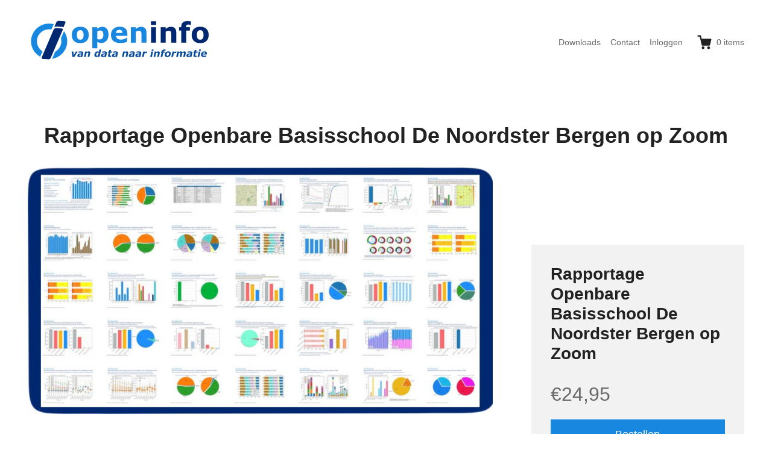

--- FILE ---
content_type: text/html; charset=UTF-8
request_url: https://openinfo.nl/downloads/rapportage-openbare-basisschool-de-noordster-bergen-op-zoom/
body_size: 12171
content:
<!DOCTYPE html>
<html lang="nl-NL" class="no-js">
<head>
	<meta charset="UTF-8">
	<meta name="viewport" content="width=device-width">
	<link rel="profile" href="http://gmpg.org/xfn/11">
	<link rel="pingback" href="https://openinfo.nl/xmlrpc.php">
	<!-- Google tag (gtag.js) -->
	<script async src="https://www.googletagmanager.com/gtag/js?id=G-HL56C8V427"></script>
	<script>
  		window.dataLayer = window.dataLayer || [];
  		function gtag(){dataLayer.push(arguments);}
  		gtag('js', new Date());
  		gtag('config', 'G-HL56C8V427');
	</script>
	<title>Rapportage Openbare Basisschool De Noordster Bergen op Zoom &#8211; openinfo.nl</title>
<meta name='robots' content='max-image-preview:large' />
	<style>img:is([sizes="auto" i], [sizes^="auto," i]) { contain-intrinsic-size: 3000px 1500px }</style>
	<link rel="alternate" type="application/rss+xml" title="openinfo.nl &raquo; feed" href="https://openinfo.nl/feed/" />
<link rel="alternate" type="application/rss+xml" title="openinfo.nl &raquo; reacties feed" href="https://openinfo.nl/comments/feed/" />
<script type="text/javascript">
/* <![CDATA[ */
window._wpemojiSettings = {"baseUrl":"https:\/\/s.w.org\/images\/core\/emoji\/16.0.1\/72x72\/","ext":".png","svgUrl":"https:\/\/s.w.org\/images\/core\/emoji\/16.0.1\/svg\/","svgExt":".svg","source":{"concatemoji":"https:\/\/openinfo.nl\/wp-includes\/js\/wp-emoji-release.min.js?ver=6.8.3"}};
/*! This file is auto-generated */
!function(s,n){var o,i,e;function c(e){try{var t={supportTests:e,timestamp:(new Date).valueOf()};sessionStorage.setItem(o,JSON.stringify(t))}catch(e){}}function p(e,t,n){e.clearRect(0,0,e.canvas.width,e.canvas.height),e.fillText(t,0,0);var t=new Uint32Array(e.getImageData(0,0,e.canvas.width,e.canvas.height).data),a=(e.clearRect(0,0,e.canvas.width,e.canvas.height),e.fillText(n,0,0),new Uint32Array(e.getImageData(0,0,e.canvas.width,e.canvas.height).data));return t.every(function(e,t){return e===a[t]})}function u(e,t){e.clearRect(0,0,e.canvas.width,e.canvas.height),e.fillText(t,0,0);for(var n=e.getImageData(16,16,1,1),a=0;a<n.data.length;a++)if(0!==n.data[a])return!1;return!0}function f(e,t,n,a){switch(t){case"flag":return n(e,"\ud83c\udff3\ufe0f\u200d\u26a7\ufe0f","\ud83c\udff3\ufe0f\u200b\u26a7\ufe0f")?!1:!n(e,"\ud83c\udde8\ud83c\uddf6","\ud83c\udde8\u200b\ud83c\uddf6")&&!n(e,"\ud83c\udff4\udb40\udc67\udb40\udc62\udb40\udc65\udb40\udc6e\udb40\udc67\udb40\udc7f","\ud83c\udff4\u200b\udb40\udc67\u200b\udb40\udc62\u200b\udb40\udc65\u200b\udb40\udc6e\u200b\udb40\udc67\u200b\udb40\udc7f");case"emoji":return!a(e,"\ud83e\udedf")}return!1}function g(e,t,n,a){var r="undefined"!=typeof WorkerGlobalScope&&self instanceof WorkerGlobalScope?new OffscreenCanvas(300,150):s.createElement("canvas"),o=r.getContext("2d",{willReadFrequently:!0}),i=(o.textBaseline="top",o.font="600 32px Arial",{});return e.forEach(function(e){i[e]=t(o,e,n,a)}),i}function t(e){var t=s.createElement("script");t.src=e,t.defer=!0,s.head.appendChild(t)}"undefined"!=typeof Promise&&(o="wpEmojiSettingsSupports",i=["flag","emoji"],n.supports={everything:!0,everythingExceptFlag:!0},e=new Promise(function(e){s.addEventListener("DOMContentLoaded",e,{once:!0})}),new Promise(function(t){var n=function(){try{var e=JSON.parse(sessionStorage.getItem(o));if("object"==typeof e&&"number"==typeof e.timestamp&&(new Date).valueOf()<e.timestamp+604800&&"object"==typeof e.supportTests)return e.supportTests}catch(e){}return null}();if(!n){if("undefined"!=typeof Worker&&"undefined"!=typeof OffscreenCanvas&&"undefined"!=typeof URL&&URL.createObjectURL&&"undefined"!=typeof Blob)try{var e="postMessage("+g.toString()+"("+[JSON.stringify(i),f.toString(),p.toString(),u.toString()].join(",")+"));",a=new Blob([e],{type:"text/javascript"}),r=new Worker(URL.createObjectURL(a),{name:"wpTestEmojiSupports"});return void(r.onmessage=function(e){c(n=e.data),r.terminate(),t(n)})}catch(e){}c(n=g(i,f,p,u))}t(n)}).then(function(e){for(var t in e)n.supports[t]=e[t],n.supports.everything=n.supports.everything&&n.supports[t],"flag"!==t&&(n.supports.everythingExceptFlag=n.supports.everythingExceptFlag&&n.supports[t]);n.supports.everythingExceptFlag=n.supports.everythingExceptFlag&&!n.supports.flag,n.DOMReady=!1,n.readyCallback=function(){n.DOMReady=!0}}).then(function(){return e}).then(function(){var e;n.supports.everything||(n.readyCallback(),(e=n.source||{}).concatemoji?t(e.concatemoji):e.wpemoji&&e.twemoji&&(t(e.twemoji),t(e.wpemoji)))}))}((window,document),window._wpemojiSettings);
/* ]]> */
</script>
<style id='wp-emoji-styles-inline-css' type='text/css'>

	img.wp-smiley, img.emoji {
		display: inline !important;
		border: none !important;
		box-shadow: none !important;
		height: 1em !important;
		width: 1em !important;
		margin: 0 0.07em !important;
		vertical-align: -0.1em !important;
		background: none !important;
		padding: 0 !important;
	}
</style>
<link rel='stylesheet' id='wp-block-library-css' href='https://openinfo.nl/wp-includes/css/dist/block-library/style.min.css?ver=6.8.3' type='text/css' media='all' />
<style id='classic-theme-styles-inline-css' type='text/css'>
/*! This file is auto-generated */
.wp-block-button__link{color:#fff;background-color:#32373c;border-radius:9999px;box-shadow:none;text-decoration:none;padding:calc(.667em + 2px) calc(1.333em + 2px);font-size:1.125em}.wp-block-file__button{background:#32373c;color:#fff;text-decoration:none}
</style>
<link rel='stylesheet' id='search-filter-flatpickr-css' href='https://openinfo.nl/wp-content/plugins/search-filter/assets/css/vendor/flatpickr.min.css?ver=3.1.6' type='text/css' media='all' />
<link rel='stylesheet' id='search-filter-css' href='https://openinfo.nl/wp-content/plugins/search-filter-pro/assets/css/frontend/frontend.css?ver=3.1.6' type='text/css' media='all' />
<link rel='stylesheet' id='edd-blocks-css' href='https://openinfo.nl/wp-content/plugins/easy-digital-downloads-pro/includes/blocks/assets/css/edd-blocks.css?ver=3.5.1' type='text/css' media='all' />
<style id='global-styles-inline-css' type='text/css'>
:root{--wp--preset--aspect-ratio--square: 1;--wp--preset--aspect-ratio--4-3: 4/3;--wp--preset--aspect-ratio--3-4: 3/4;--wp--preset--aspect-ratio--3-2: 3/2;--wp--preset--aspect-ratio--2-3: 2/3;--wp--preset--aspect-ratio--16-9: 16/9;--wp--preset--aspect-ratio--9-16: 9/16;--wp--preset--color--black: #000000;--wp--preset--color--cyan-bluish-gray: #abb8c3;--wp--preset--color--white: #ffffff;--wp--preset--color--pale-pink: #f78da7;--wp--preset--color--vivid-red: #cf2e2e;--wp--preset--color--luminous-vivid-orange: #ff6900;--wp--preset--color--luminous-vivid-amber: #fcb900;--wp--preset--color--light-green-cyan: #7bdcb5;--wp--preset--color--vivid-green-cyan: #00d084;--wp--preset--color--pale-cyan-blue: #8ed1fc;--wp--preset--color--vivid-cyan-blue: #0693e3;--wp--preset--color--vivid-purple: #9b51e0;--wp--preset--gradient--vivid-cyan-blue-to-vivid-purple: linear-gradient(135deg,rgba(6,147,227,1) 0%,rgb(155,81,224) 100%);--wp--preset--gradient--light-green-cyan-to-vivid-green-cyan: linear-gradient(135deg,rgb(122,220,180) 0%,rgb(0,208,130) 100%);--wp--preset--gradient--luminous-vivid-amber-to-luminous-vivid-orange: linear-gradient(135deg,rgba(252,185,0,1) 0%,rgba(255,105,0,1) 100%);--wp--preset--gradient--luminous-vivid-orange-to-vivid-red: linear-gradient(135deg,rgba(255,105,0,1) 0%,rgb(207,46,46) 100%);--wp--preset--gradient--very-light-gray-to-cyan-bluish-gray: linear-gradient(135deg,rgb(238,238,238) 0%,rgb(169,184,195) 100%);--wp--preset--gradient--cool-to-warm-spectrum: linear-gradient(135deg,rgb(74,234,220) 0%,rgb(151,120,209) 20%,rgb(207,42,186) 40%,rgb(238,44,130) 60%,rgb(251,105,98) 80%,rgb(254,248,76) 100%);--wp--preset--gradient--blush-light-purple: linear-gradient(135deg,rgb(255,206,236) 0%,rgb(152,150,240) 100%);--wp--preset--gradient--blush-bordeaux: linear-gradient(135deg,rgb(254,205,165) 0%,rgb(254,45,45) 50%,rgb(107,0,62) 100%);--wp--preset--gradient--luminous-dusk: linear-gradient(135deg,rgb(255,203,112) 0%,rgb(199,81,192) 50%,rgb(65,88,208) 100%);--wp--preset--gradient--pale-ocean: linear-gradient(135deg,rgb(255,245,203) 0%,rgb(182,227,212) 50%,rgb(51,167,181) 100%);--wp--preset--gradient--electric-grass: linear-gradient(135deg,rgb(202,248,128) 0%,rgb(113,206,126) 100%);--wp--preset--gradient--midnight: linear-gradient(135deg,rgb(2,3,129) 0%,rgb(40,116,252) 100%);--wp--preset--font-size--small: 13px;--wp--preset--font-size--medium: 20px;--wp--preset--font-size--large: 36px;--wp--preset--font-size--x-large: 42px;--wp--preset--spacing--20: 0.44rem;--wp--preset--spacing--30: 0.67rem;--wp--preset--spacing--40: 1rem;--wp--preset--spacing--50: 1.5rem;--wp--preset--spacing--60: 2.25rem;--wp--preset--spacing--70: 3.38rem;--wp--preset--spacing--80: 5.06rem;--wp--preset--shadow--natural: 6px 6px 9px rgba(0, 0, 0, 0.2);--wp--preset--shadow--deep: 12px 12px 50px rgba(0, 0, 0, 0.4);--wp--preset--shadow--sharp: 6px 6px 0px rgba(0, 0, 0, 0.2);--wp--preset--shadow--outlined: 6px 6px 0px -3px rgba(255, 255, 255, 1), 6px 6px rgba(0, 0, 0, 1);--wp--preset--shadow--crisp: 6px 6px 0px rgba(0, 0, 0, 1);}:where(.is-layout-flex){gap: 0.5em;}:where(.is-layout-grid){gap: 0.5em;}body .is-layout-flex{display: flex;}.is-layout-flex{flex-wrap: wrap;align-items: center;}.is-layout-flex > :is(*, div){margin: 0;}body .is-layout-grid{display: grid;}.is-layout-grid > :is(*, div){margin: 0;}:where(.wp-block-columns.is-layout-flex){gap: 2em;}:where(.wp-block-columns.is-layout-grid){gap: 2em;}:where(.wp-block-post-template.is-layout-flex){gap: 1.25em;}:where(.wp-block-post-template.is-layout-grid){gap: 1.25em;}.has-black-color{color: var(--wp--preset--color--black) !important;}.has-cyan-bluish-gray-color{color: var(--wp--preset--color--cyan-bluish-gray) !important;}.has-white-color{color: var(--wp--preset--color--white) !important;}.has-pale-pink-color{color: var(--wp--preset--color--pale-pink) !important;}.has-vivid-red-color{color: var(--wp--preset--color--vivid-red) !important;}.has-luminous-vivid-orange-color{color: var(--wp--preset--color--luminous-vivid-orange) !important;}.has-luminous-vivid-amber-color{color: var(--wp--preset--color--luminous-vivid-amber) !important;}.has-light-green-cyan-color{color: var(--wp--preset--color--light-green-cyan) !important;}.has-vivid-green-cyan-color{color: var(--wp--preset--color--vivid-green-cyan) !important;}.has-pale-cyan-blue-color{color: var(--wp--preset--color--pale-cyan-blue) !important;}.has-vivid-cyan-blue-color{color: var(--wp--preset--color--vivid-cyan-blue) !important;}.has-vivid-purple-color{color: var(--wp--preset--color--vivid-purple) !important;}.has-black-background-color{background-color: var(--wp--preset--color--black) !important;}.has-cyan-bluish-gray-background-color{background-color: var(--wp--preset--color--cyan-bluish-gray) !important;}.has-white-background-color{background-color: var(--wp--preset--color--white) !important;}.has-pale-pink-background-color{background-color: var(--wp--preset--color--pale-pink) !important;}.has-vivid-red-background-color{background-color: var(--wp--preset--color--vivid-red) !important;}.has-luminous-vivid-orange-background-color{background-color: var(--wp--preset--color--luminous-vivid-orange) !important;}.has-luminous-vivid-amber-background-color{background-color: var(--wp--preset--color--luminous-vivid-amber) !important;}.has-light-green-cyan-background-color{background-color: var(--wp--preset--color--light-green-cyan) !important;}.has-vivid-green-cyan-background-color{background-color: var(--wp--preset--color--vivid-green-cyan) !important;}.has-pale-cyan-blue-background-color{background-color: var(--wp--preset--color--pale-cyan-blue) !important;}.has-vivid-cyan-blue-background-color{background-color: var(--wp--preset--color--vivid-cyan-blue) !important;}.has-vivid-purple-background-color{background-color: var(--wp--preset--color--vivid-purple) !important;}.has-black-border-color{border-color: var(--wp--preset--color--black) !important;}.has-cyan-bluish-gray-border-color{border-color: var(--wp--preset--color--cyan-bluish-gray) !important;}.has-white-border-color{border-color: var(--wp--preset--color--white) !important;}.has-pale-pink-border-color{border-color: var(--wp--preset--color--pale-pink) !important;}.has-vivid-red-border-color{border-color: var(--wp--preset--color--vivid-red) !important;}.has-luminous-vivid-orange-border-color{border-color: var(--wp--preset--color--luminous-vivid-orange) !important;}.has-luminous-vivid-amber-border-color{border-color: var(--wp--preset--color--luminous-vivid-amber) !important;}.has-light-green-cyan-border-color{border-color: var(--wp--preset--color--light-green-cyan) !important;}.has-vivid-green-cyan-border-color{border-color: var(--wp--preset--color--vivid-green-cyan) !important;}.has-pale-cyan-blue-border-color{border-color: var(--wp--preset--color--pale-cyan-blue) !important;}.has-vivid-cyan-blue-border-color{border-color: var(--wp--preset--color--vivid-cyan-blue) !important;}.has-vivid-purple-border-color{border-color: var(--wp--preset--color--vivid-purple) !important;}.has-vivid-cyan-blue-to-vivid-purple-gradient-background{background: var(--wp--preset--gradient--vivid-cyan-blue-to-vivid-purple) !important;}.has-light-green-cyan-to-vivid-green-cyan-gradient-background{background: var(--wp--preset--gradient--light-green-cyan-to-vivid-green-cyan) !important;}.has-luminous-vivid-amber-to-luminous-vivid-orange-gradient-background{background: var(--wp--preset--gradient--luminous-vivid-amber-to-luminous-vivid-orange) !important;}.has-luminous-vivid-orange-to-vivid-red-gradient-background{background: var(--wp--preset--gradient--luminous-vivid-orange-to-vivid-red) !important;}.has-very-light-gray-to-cyan-bluish-gray-gradient-background{background: var(--wp--preset--gradient--very-light-gray-to-cyan-bluish-gray) !important;}.has-cool-to-warm-spectrum-gradient-background{background: var(--wp--preset--gradient--cool-to-warm-spectrum) !important;}.has-blush-light-purple-gradient-background{background: var(--wp--preset--gradient--blush-light-purple) !important;}.has-blush-bordeaux-gradient-background{background: var(--wp--preset--gradient--blush-bordeaux) !important;}.has-luminous-dusk-gradient-background{background: var(--wp--preset--gradient--luminous-dusk) !important;}.has-pale-ocean-gradient-background{background: var(--wp--preset--gradient--pale-ocean) !important;}.has-electric-grass-gradient-background{background: var(--wp--preset--gradient--electric-grass) !important;}.has-midnight-gradient-background{background: var(--wp--preset--gradient--midnight) !important;}.has-small-font-size{font-size: var(--wp--preset--font-size--small) !important;}.has-medium-font-size{font-size: var(--wp--preset--font-size--medium) !important;}.has-large-font-size{font-size: var(--wp--preset--font-size--large) !important;}.has-x-large-font-size{font-size: var(--wp--preset--font-size--x-large) !important;}
:where(.wp-block-post-template.is-layout-flex){gap: 1.25em;}:where(.wp-block-post-template.is-layout-grid){gap: 1.25em;}
:where(.wp-block-columns.is-layout-flex){gap: 2em;}:where(.wp-block-columns.is-layout-grid){gap: 2em;}
:root :where(.wp-block-pullquote){font-size: 1.5em;line-height: 1.6;}
</style>
<link rel='stylesheet' id='themedd-css' href='https://openinfo.nl/wp-content/themes/themedd/style.css?ver=6.8.3' type='text/css' media='all' />
<link rel='stylesheet' id='themedd-child-css' href='https://openinfo.nl/wp-content/themes/themedd-child/style.css?ver=1.0.0' type='text/css' media='all' />
<link rel='stylesheet' id='search-filter-ugc-styles-css' href='https://openinfo.nl/wp-content/uploads/search-filter/style.css?ver=31' type='text/css' media='all' />
<script type="text/javascript">
		if ( ! Object.hasOwn( window, 'searchAndFilter' ) ) {
			window.searchAndFilter = {};
		}
		</script><script type="text/javascript" src="https://openinfo.nl/wp-includes/js/dist/hooks.min.js?ver=4d63a3d491d11ffd8ac6" id="wp-hooks-js"></script>
<script type="text/javascript" id="say-what-js-js-extra">
/* <![CDATA[ */
var say_what_data = {"replacements":{"themedd|From|":"Vanaf"}};
/* ]]> */
</script>
<script type="text/javascript" src="https://openinfo.nl/wp-content/plugins/say-what/assets/build/frontend.js?ver=fd31684c45e4d85aeb4e" id="say-what-js-js"></script>
<script type="text/javascript" src="https://openinfo.nl/wp-includes/js/jquery/jquery.min.js?ver=3.7.1" id="jquery-core-js"></script>
<script type="text/javascript" src="https://openinfo.nl/wp-includes/js/jquery/jquery-migrate.min.js?ver=3.4.1" id="jquery-migrate-js"></script>
<script type="text/javascript" src="https://openinfo.nl/wp-content/plugins/search-filter/assets/js/vendor/flatpickr.min.js?ver=3.1.6" id="search-filter-flatpickr-js"></script>
<script type="text/javascript" id="search-filter-js-before">
/* <![CDATA[ */
window.searchAndFilter.frontend = {"fields":{},"queries":{},"library":{"fields":{},"components":{}},"restNonce":"63c415ddfa","homeUrl":"https:\/\/openinfo.nl","isPro":true,"suggestionsNonce":"5b93eab1ed"};
/* ]]> */
</script>
<script type="text/javascript" src="https://openinfo.nl/wp-content/plugins/search-filter-pro/assets/js/frontend/frontend.js?ver=3.1.6" id="search-filter-js"></script>
<link rel="https://api.w.org/" href="https://openinfo.nl/wp-json/" /><link rel="alternate" title="JSON" type="application/json" href="https://openinfo.nl/wp-json/wp/v2/edd-downloads/469614" /><link rel="EditURI" type="application/rsd+xml" title="RSD" href="https://openinfo.nl/xmlrpc.php?rsd" />
<meta name="generator" content="WordPress 6.8.3" />
<link rel="canonical" href="https://openinfo.nl/downloads/rapportage-openbare-basisschool-de-noordster-bergen-op-zoom/" />
<link rel='shortlink' href='https://openinfo.nl/?p=469614' />
<link rel="alternate" title="oEmbed (JSON)" type="application/json+oembed" href="https://openinfo.nl/wp-json/oembed/1.0/embed?url=https%3A%2F%2Fopeninfo.nl%2Fdownloads%2Frapportage-openbare-basisschool-de-noordster-bergen-op-zoom%2F" />
<link rel="alternate" title="oEmbed (XML)" type="text/xml+oembed" href="https://openinfo.nl/wp-json/oembed/1.0/embed?url=https%3A%2F%2Fopeninfo.nl%2Fdownloads%2Frapportage-openbare-basisschool-de-noordster-bergen-op-zoom%2F&#038;format=xml" />
<meta name="generator" content="Easy Digital Downloads v3.5.1" />

					<style id="themedd-custom-css" type="text/css">
			.site-description { color:#a2a2a2;}a { color:#1787e0;}a:hover { color:#002870;}#masthead { background-color:#ffffff;}.main-navigation a { color:#696969;}.main-navigation li:hover > a, .main-navigation li.focus > a { color:#222222;}.main-navigation .current-menu-item > a, .main-navigation .current_page_ancestor > a, .main-navigation .current_page_ancestor > a:hover, .main-navigation li.current_page_ancestor:hover > a { color:#222222;}.main-navigation ul ul li, .main-navigation ul ul { background:#222222;}.main-navigation .sub-menu a { color:#a2a2a2;}.main-navigation .sub-menu li:hover > a, .main-navigation .sub-menu li.focus > a { color:#ffffff;}.main-navigation .sub-menu .current-menu-item a { color:#ffffff;}.main-navigation .sub-menu .current-menu-item a:hover { color:#ffffff;}#site-header-secondary-menu a { color:#696969;}#site-header-secondary-menu a:hover { color:#222222;}.navCart-mobile .navCart-icon { fill:#222222;}.navCart-icon { fill:#222222;}.button, button, input[type="submit"], #submit { background:#1787e0; border-color: #1787e0; }.button:hover, .button:focus, button:hover, input[type="submit"]:hover, #submit:hover { background:#002870; border-color: #002870; }.button, button, input[type="submit"], #submit { color:#ffffff; }.button:hover, button:hover, input[type="submit"]:hover, #submit:hover { color:#ffffff; }.site-header-menu .search-form .search-field, .site-header-menu .search-form .search-submit { background:#f5f5f5; }.site-header-menu .search-form .search-field { color:#696969; }.site-header-menu .search-form .search-submit svg * { stroke:#696969; }#menu-toggle { background:#222222; border-color: #222222; }#menu-toggle { color:#ffffff; }#mobile-menu a, #mobile-menu .current-menu-item > a, .dropdown-toggle, .dropdown-toggle:hover  { color:#222222; }#mobile-menu .search-form .search-field, #mobile-menu .search-form .search-submit { background:#f5f5f5; }#mobile-menu .search-form .search-field { color:#696969; }#mobile-menu .search-form .search-submit svg * { stroke:#696969; }.site-footer { background-color:#ffffff; }.site-footer { color:#a2a2a2; }.site-footer a { color:#a2a2a2; }.site-footer a:hover { color:#222222; }.site-footer h1, .site-footer h2, .site-footer h3, .site-footer h4, .site-footer h5, .site-footer h6 { color:#222222; }.site-info { color:#a2a2a2; }		</style>
		
	
	<style type="text/css" id="themedd-header-css">
		.site-branding .site-title,
	.site-description {
		clip: rect(1px, 1px, 1px, 1px);
		position: absolute;
	}
		</style>

	<link rel="icon" href="https://openinfo.nl/wp-content/uploads/2018/12/cropped-openinfo-32x32.png" sizes="32x32" />
<link rel="icon" href="https://openinfo.nl/wp-content/uploads/2018/12/cropped-openinfo-192x192.png" sizes="192x192" />
<link rel="apple-touch-icon" href="https://openinfo.nl/wp-content/uploads/2018/12/cropped-openinfo-180x180.png" />
<meta name="msapplication-TileImage" content="https://openinfo.nl/wp-content/uploads/2018/12/cropped-openinfo-270x270.png" />
<style type="text/css" media="screen">
				html { margin-top: 0px !important; }
				* html body { margin-top: 0px !important; }
				</style></head>

<body class="wp-singular download-template-default single single-download postid-469614 wp-custom-logo wp-theme-themedd wp-child-theme-themedd-child edd-js-none edd-empty-cart">


<div id="page" class="hfeed site">

		<a class="skip-link screen-reader-text" href="#content">Skip to content</a>
    <header id="masthead" class="site-header" role="banner">
            <div class="site-header-main">
            <div class="site-header-wrap between-xs">
            <div id="menu-toggle-wrap">
        <button id="menu-toggle" class="menu-toggle">Menu</button>
    </div>
<div class="mobile-navigation"><ul id="mobile-menu" class="menu">    
                        <li class="nav-action checkout menu-item">
                
                <a class="navCart navCart-mobile" href="https://openinfo.nl/afronden/">
    
                            <div class="navCart-icon">
            <svg width="24" height="24" viewBox="0 0 24 24" xmlns="http://www.w3.org/2000/svg" fill-rule="evenodd" clip-rule="evenodd" stroke-linejoin="round" stroke-miterlimit="1.414"><path fill="none" d="M0 0h24v24H0z"/><path d="M5.1.5c.536 0 1 .37 1.12.89l1.122 4.86H22.35c.355 0 .688.163.906.442.217.28.295.644.21.986l-2.3 9.2c-.128.513-.588.872-1.116.872H8.55c-.536 0-1-.37-1.12-.89L4.185 2.8H.5V.5h4.6z" fill-rule="nonzero"/><circle cx="6" cy="20" r="2" transform="matrix(-1.14998 0 0 1.14998 25.8 -1.8)"/><circle cx="14" cy="20" r="2" transform="matrix(-1.14998 0 0 1.14998 25.8 -1.8)"/></svg>
        </div>
        <span class="navCart-cartQuantityAndTotal">        <span class="navCart-quantity"><span class="edd-cart-quantity">0</span><span class="navCart-quantityText"> items</span></span>
        </span>    
                </a>
                        </li>
                
        <li id="menu-item-119" class="menu-item menu-item-type-post_type menu-item-object-page menu-item-119"><a href="https://openinfo.nl/winkel/">Downloads</a></li>
<li id="menu-item-45" class="menu-item menu-item-type-post_type menu-item-object-page menu-item-45"><a href="https://openinfo.nl/contact/">Contact</a></li>
<li id="menu-item-129" class="nmr-logged-out menu-item menu-item-type-post_type menu-item-object-page menu-item-129"><a href="https://openinfo.nl/inloggen/">Inloggen</a></li>
</ul></div>
	<div class="site-branding center-xs start-sm">
        
        <a href="https://openinfo.nl/" class="custom-logo-link" rel="home"><img width="300" height="69" src="https://openinfo.nl/wp-content/uploads/2023/05/openinfo-logo-van-data-naar-informatie.png" class="custom-logo" alt="Logo van OpenInfo: van data naar informatie." decoding="async" /></a>
                    <p class="site-title">
                <a href="https://openinfo.nl/" rel="home">
                                        <span>openinfo.nl</span>
                                    </a>
            </p>
        
                    <p class="site-description">Download een schat aan informatie!</p>
        
        
    </div>

		<div id="site-header-secondary-menu" class="site-header-menu">
            <nav id="secondary-navigation" class="secondary-navigation" role="navigation">
        <ul id="secondary-menu" class="menu"><li class="menu-item menu-item-type-post_type menu-item-object-page menu-item-119"><a href="https://openinfo.nl/winkel/">Downloads</a></li>
<li class="menu-item menu-item-type-post_type menu-item-object-page menu-item-45"><a href="https://openinfo.nl/contact/">Contact</a></li>
<li class="nmr-logged-out menu-item menu-item-type-post_type menu-item-object-page menu-item-129"><a href="https://openinfo.nl/inloggen/">Inloggen</a></li>
</ul>    </nav>
        
                
                <a class="navCart empty" href="https://openinfo.nl/afronden/">
    
                            <div class="navCart-icon">
            <svg width="24" height="24" viewBox="0 0 24 24" xmlns="http://www.w3.org/2000/svg" fill-rule="evenodd" clip-rule="evenodd" stroke-linejoin="round" stroke-miterlimit="1.414"><path fill="none" d="M0 0h24v24H0z"/><path d="M5.1.5c.536 0 1 .37 1.12.89l1.122 4.86H22.35c.355 0 .688.163.906.442.217.28.295.644.21.986l-2.3 9.2c-.128.513-.588.872-1.116.872H8.55c-.536 0-1-.37-1.12-.89L4.185 2.8H.5V.5h4.6z" fill-rule="nonzero"/><circle cx="6" cy="20" r="2" transform="matrix(-1.14998 0 0 1.14998 25.8 -1.8)"/><circle cx="14" cy="20" r="2" transform="matrix(-1.14998 0 0 1.14998 25.8 -1.8)"/></svg>
        </div>
        <span class="navCart-cartQuantityAndTotal">        <span class="navCart-quantity"><span class="edd-cart-quantity">0</span><span class="navCart-quantityText"> items</span></span>
        </span>    
                </a>
                
            </div>
        </div>
    </div>
    </header>

	<div id="content" class="site-content">

	
		<header class="page-header pv-xs-2 pv-sm-3 pv-lg-4 center-xs mb-md-2">
						<div class="wrapper">
								<h1 class="download-title">
											Rapportage Openbare Basisschool De Noordster Bergen op Zoom									</h1>
							</div>
					</header>

	
<div class="content-wrapper">

	<div id="primary" class="content-area col-xs-12 col-md-8">

		<main id="main" class="site-main" role="main">

            
<article id="post-469614" class="post-469614 type-download status-publish has-post-thumbnail hentry download_category-basisschool-rapportage download_tag-basisscholen-in-de-gemeente-bergen-op-zoom download_tag-basisscholen-met-bestuursnummer-41778 download_tag-basisscholen-met-postcode-4613 edd-download edd-download-cat-basisschool-rapportage edd-download-tag-basisscholen-in-de-gemeente-bergen-op-zoom edd-download-tag-basisscholen-met-bestuursnummer-41778 edd-download-tag-basisscholen-met-postcode-4613">

	
    
	<div class="post-thumbnail">
		<img width="991" height="526" src="https://openinfo.nl/wp-content/uploads/2019/09/Rapportage-basisonderwijs-openinfo-991x526.jpg" class="attachment-post-thumbnail size-post-thumbnail wp-post-image" alt="PDF download basisscholen: afbeelding van de PDF met meer dan 70 grafieken met heel veel informatie per basisschool." decoding="async" fetchpriority="high" srcset="https://openinfo.nl/wp-content/uploads/2019/09/Rapportage-basisonderwijs-openinfo-991x526.jpg 991w, https://openinfo.nl/wp-content/uploads/2019/09/Rapportage-basisonderwijs-openinfo-300x159.jpg 300w, https://openinfo.nl/wp-content/uploads/2019/09/Rapportage-basisonderwijs-openinfo-768x408.jpg 768w, https://openinfo.nl/wp-content/uploads/2019/09/Rapportage-basisonderwijs-openinfo-1024x544.jpg 1024w, https://openinfo.nl/wp-content/uploads/2019/09/Rapportage-basisonderwijs-openinfo.jpg 1600w" sizes="(max-width: 991px) 100vw, 991px" />	</div>

	
    <div class="entry-content">

        
        <h3 class='card-title'>Download de PDF rapportage over Openbare Basisschool De Noordster Bergen op Zoom:</h3>
<blockquote><p><strong>+</strong> Met data voor de schooljaren 2010-2011 tot en met 2025-2026.<br /> <strong>+</strong> Met informatie over leerlingen, schoolresultaten en de omgeving van de school.<br /> <strong>+</strong> Met vergelijkingen met scholen dichtbij en in de gemeente, provincie en Nederland.<br /> <strong>+</strong> Als PDF document, makkelijk om te bewaren, te delen en te printen.<br /> <strong>+</strong> Met meer dan 100 diagrammen en grafieken!</p></blockquote>
<p class='card-text'>Download deze uitgebreide rapportage en ontvang veel extra informatie ten opzichte van de <a href="https://allecijfers.nl/basisschool/de-noordster-bergen-op-zoom/" target="_blank">schoolpagina</a> op AlleCijfers.nl. Dit PDF-bewaar-document kan eenvoudig via WhatsApp of e-mail gedeeld worden en is geschikt om op A4 formaat af te drukken.</p>
	<form id="edd_purchase_469614" class="edd_download_purchase_form edd_purchase_469614" method="post">

		
		<div class="edd_purchase_submit_wrapper">
			<button class="edd-add-to-cart button blue edd-submit" data-nonce="3acea27b39" data-timestamp="1768657471" data-token="568b1775646d17578624c661b8d6eebafcd094248b959ec928d6e151a143972e" data-action="edd_add_to_cart" data-download-id="469614" data-variable-price="no" data-price-mode=single data-price="24.95" ><span class="edd-add-to-cart-label">&euro;24,95&nbsp;&ndash;&nbsp;Download</span> <span class="edd-loading" aria-label="Aan het laden"></span></button><input type="submit" class="edd-add-to-cart edd-no-js button blue edd-submit" name="edd_purchase_download" value="&euro;24,95&nbsp;&ndash;&nbsp;Download" data-action="edd_add_to_cart" data-download-id="469614" data-variable-price="no" data-price-mode=single /><a href="https://openinfo.nl/afronden/" class="edd_go_to_checkout button blue edd-submit" style="display:none;">Bestellen</a>
							<span class="edd-cart-ajax-alert" aria-live="assertive">
					<span class="edd-cart-added-alert" style="display: none;">
						<svg class="edd-icon edd-icon-check" xmlns="http://www.w3.org/2000/svg" width="28" height="28" viewBox="0 0 28 28" aria-hidden="true">
							<path d="M26.11 8.844c0 .39-.157.78-.44 1.062L12.234 23.344c-.28.28-.672.438-1.062.438s-.78-.156-1.06-.438l-7.782-7.78c-.28-.282-.438-.673-.438-1.063s.156-.78.438-1.06l2.125-2.126c.28-.28.672-.438 1.062-.438s.78.156 1.062.438l4.594 4.61L21.42 5.656c.282-.28.673-.438 1.063-.438s.78.155 1.062.437l2.125 2.125c.28.28.438.672.438 1.062z"/>
						</svg>
						Toegevoegd aan winkelwagen					</span>
				</span>
										<span class="edd_purchase_tax_rate">Inclusief 21% BTW</span>					</div><!--end .edd_purchase_submit_wrapper-->

		<input type="hidden" name="download_id" value="469614">
							<input type="hidden" name="edd_action" class="edd_action_input" value="add_to_cart">
		
					<input type="hidden" name="edd_redirect_to_checkout" value="1">
		
		
	</form><!--end #edd_purchase_469614-->
	
<h5 class='card-title'>Of bekijk eerst de <a href="/downloads/basisschool-rapportage-gratis-voorbeeld/" target="_blank" rel="noopener">gratis voorbeeld rapportage</a> <small>(met het PDF document in dezelfde structuur, alleen met gegevens over een andere school als voorbeeld)</small>.</h5>
<h4 class='card-title'>De rapportage bevat meer dan 100 grafieken met informatie over de volgende onderwerpen:</h4>
<ul>
<li>Leerlingaantallen met de groei of krimp per schooljaar, leerlingen naar leeftijd en naar postcode van het huisadres van de leerlingen, een prognose van het aantal leerlingen voor de komende 20 jaar en leerlingen naar gewicht uit de gewichtenregeling basisonderwijs.</li>
<li>Vergelijkingsgroep van scholen: een tabel met de 20 dichtstbijzijnde scholen en een kaart met de 10 dichtstbijzijnde scholen.</li>
<li>Schoolresultaten in de vorm van:
<ul>
<li>Uitstroom naar de middelbare school,</li>
<li>Gemiddelde scores voor de eindtoets,</li>
<li>Referentieniveaus voor rekenen &#038; taal,</li>
<li>Zittenblijvers.</li>
</ul>
<li>Omgevingsinformatie zoals de gemiddelde afstand tussen het woonadres van een leerling en het adres van de school, de leeftijdsverdeling van jongeren, het aantal geboorten in de buurt van de school, het percentage gehuwde inwoners, het percentage huishoudens met kinderen, inkomens- en migratiegegevens en het gebruik van jeugdzorg.</li>
</ul>
<h4 class='card-title'>De informatie wordt op meerdere manieren getoond:</h4>
<ul>
<li>Per schooljaar, voor de schooljaren 2010-2011 tot en met 2025-2026.</li>
<li>In aantallen en percentages.</li>
<li>In een regionale vergelijking van de 10 dichtstbijzijnde basisscholen en scholen in de gemeente, provincie of heel Nederland.</li>
<li>In vergelijking tot het gemiddelde voor scholen in de nabije omgeving, provincie of heel Nederland.</li>
<li>De statistieken voor de buurt Noordgeest worden in vergelijking tot wijk 01 Bergen op Zoom Noord, gemeente Bergen op Zoom en heel Nederland getoond.</li>
</ul>
<h4 class='card-title'>Beschikbare informatie:</h4>
<p class='card-text'>Download gratis een <a href="/basisschool-rapportage-gratis-voorbeeld/" target="_blank">voorbeeld van de basisschool-rapportage</a>. De structuur van het rapport is voor iedere school identiek. Alleen de beschikbare gegevens verschillen.</p>
<p class='card-text'>Deze rapportage is gemaakt door een groot aantal open data bronnen van verschillende partijen te combineren en hieruit informatie te selecteren, te bewerken en handig te presenteren. Gegevens zijn vergelijkbaar gemaakt, zowel in de tijd als in de regio.</p>
<p class='card-text'>Openbare data kunnen helpen om de onderwijsorganisatie en omgeving in kaart te brengen. Goede duiding is daarbij van belang. Bij de ontwikkeling van dit rapport is <a href="https://sardes.nl/" target="_blank">onderwijsadviesbureau Sardes</a> betrokken geweest. De adviseurs van Sardes gaan graag in gesprek over wat deze data (kunnen) betekenen voor de organisatie en strategische keuzes.</p>
<p class='card-text'>De bronvermeldingen van de voor deze download gebruikte gegevens worden in <a href="https://allecijfers.nl/definities/bronnen-alle-cijfers/" target="_blank">dit overzicht</a> opgesomd.</p>
<h4 class='card-title'>E-mailadres en factuur:</h4>
<p class='card-text'>Het e-mailadres dat nodig is om een download af te ronden wordt gebruikt om de downloadlinks naartoe te sturen. De links in de e-mail zijn 72 uur geldig. Het e-mailadres kan ook als gebruikersnaam op openinfo.nl gebruikt worden om de documenten de komende 31 dagen tot 5 keer te downloaden of om de factuur op te halen. Eventueel (als je dit zelf aanvinkt) wordt het e-mailadres gebruikt om je de <a href="http://eepurl.com/glbecz" target="_blank">nieuwsbrief</a> te sturen als er nieuwe informatie beschikbaar is (maximaal 2 keer per gekozen onderwerp per jaar).</p>
<h4 class='card-title'>Bekijk ook:</h4>
<p class='card-text'><a href="/downloads/onderwijs-informatie-gemeente-bergen-op-zoom/" target="_blank">De download met alle brongegevens voor het onderwijs in de gemeente Bergen op Zoom in Excel documenten</a>.</p>
<p><a href="https://openinfo.nl/downloads/buurt-noordgeest-bergen-op-zoom/" target="_blank">De PDF-buurt rapportage voor de buurt Noordgeest</a>.</p>

        
    </div>
</article>

		</main>

		
	</div>

    <div id="secondary" class="col-xs-12 col-md-4">

	<div id="primary-sidebar" class="primary-sidebar widget-area" role="complementary">

		
		<section id="block-16" class="widget widget_block">
<div class="wp-block-group"><div class="wp-block-group__inner-container is-layout-flow wp-block-group-is-layout-flow"></div></div>
</section><section id="block-6" class="widget widget_block">
<div class="wp-block-group has-background" style="background-color:#f1f6f6"><div class="wp-block-group__inner-container is-layout-flow wp-block-group-is-layout-flow"></div></div>
</section><section id="block-15" class="widget widget_block">
<div class="wp-block-group"><div class="wp-block-group__inner-container is-layout-flow wp-block-group-is-layout-flow">
<div class="wp-block-group"><div class="wp-block-group__inner-container is-layout-flow wp-block-group-is-layout-flow">
<div class="wp-block-group"><div class="wp-block-group__inner-container is-layout-flow wp-block-group-is-layout-flow">
<div class="wp-block-group"><div class="wp-block-group__inner-container is-layout-flow wp-block-group-is-layout-flow">
<div class="wp-block-group"><div class="wp-block-group__inner-container is-layout-flow wp-block-group-is-layout-flow">
<div class="wp-block-group has-background" style="background-color:#f2f2f2"><div class="wp-block-group__inner-container is-layout-flow wp-block-group-is-layout-flow">
<div class="wp-block-group has-background" style="background-color:#f2f2f2"><div class="wp-block-group__inner-container is-layout-flow wp-block-group-is-layout-flow"></div></div>


<div class="widget widget_edd_product_details"><h3>Rapportage Openbare Basisschool De Noordster Bergen op Zoom</h3><span class="edd_price" id="edd_price_469614">&euro;24,95</span>	<form id="edd_purchase_469614-3" class="edd_download_purchase_form edd_purchase_469614" method="post">

		
		<div class="edd_purchase_submit_wrapper">
			<button class="edd-add-to-cart button edd-submit" data-nonce="3acea27b39" data-timestamp="1768657471" data-token="568b1775646d17578624c661b8d6eebafcd094248b959ec928d6e151a143972e" data-action="edd_add_to_cart" data-download-id="469614" data-variable-price="no" data-price-mode=single data-price="24.95" ><span class="edd-add-to-cart-label">Bestellen</span> <span class="edd-loading" aria-label="Aan het laden"></span></button><input type="submit" class="edd-add-to-cart edd-no-js button edd-submit" name="edd_purchase_download" value="Bestellen" data-action="edd_add_to_cart" data-download-id="469614" data-variable-price="no" data-price-mode=single /><a href="https://openinfo.nl/afronden/" class="edd_go_to_checkout button edd-submit" style="display:none;">Bestellen</a>
							<span class="edd-cart-ajax-alert" aria-live="assertive">
					<span class="edd-cart-added-alert" style="display: none;">
						<svg class="edd-icon edd-icon-check" xmlns="http://www.w3.org/2000/svg" width="28" height="28" viewBox="0 0 28 28" aria-hidden="true">
							<path d="M26.11 8.844c0 .39-.157.78-.44 1.062L12.234 23.344c-.28.28-.672.438-1.062.438s-.78-.156-1.06-.438l-7.782-7.78c-.28-.282-.438-.673-.438-1.063s.156-.78.438-1.06l2.125-2.126c.28-.28.672-.438 1.062-.438s.78.156 1.062.438l4.594 4.61L21.42 5.656c.282-.28.673-.438 1.063-.438s.78.155 1.062.437l2.125 2.125c.28.28.438.672.438 1.062z"/>
						</svg>
						Toegevoegd aan winkelwagen					</span>
				</span>
										<span class="edd_purchase_tax_rate">Inclusief 21% BTW</span>					</div><!--end .edd_purchase_submit_wrapper-->

		<input type="hidden" name="download_id" value="469614">
							<input type="hidden" name="edd_action" class="edd_action_input" value="add_to_cart">
		
					<input type="hidden" name="edd_redirect_to_checkout" value="1">
		
		
	</form><!--end #edd_purchase_469614-3-->
	</div>


<hr class="wp-block-separator has-alpha-channel-opacity"/>



<div class="widget downloadDetails">
<h5>Waardevolle documenten</h5>
<p>De downloads van OpenInfo maken het mogelijk om direct met de data aan de slag te gaan. Onze kennis over het verzamelen, combineren en verrijken van data, vind je gebundeld in onze documenten:</p>
<p>
 → We verzamelen alle brondata;<br>
 → We verbeteren de data;<br>
 → We combineren de data;<br>
 → We verrijken de data;<br>
 → We maken de data vergelijkbaar;<br>
 → We bieden handige doorsnedes van de data;<br>
 → We werken de data regelmatig bij;<br>
 → We bieden gebruiksvriendelijke documenten.</p>
<p>Op deze manier kun je je direct focussen op je eigen plannen met de data!</p>
</div>



<hr class="wp-block-separator has-alpha-channel-opacity"/>



<div class="widget downloadDetails">
<h5>Gratis voorbeeld download</h5>
<p>Bekijk de gratis voorbeelden. De voorbeelden bevatten alle documenten uit de download in dezelfde structuur, alleen met gegevens over andere gemeenten als voorbeeld.</p>
<p><a class="button" href="https://openinfo.nl/gratis-voorbeeld-downloads/" target="_blank" style="background-color:#002870; border-color: #002870; width: 100%">Gratis voorbeeld</a>
</p>
</div>



<hr class="wp-block-separator has-alpha-channel-opacity"/>



<div class="widget downloadDetails">
<h5>Dataleveranciers</h5>
<p>OpenInfo.nl maakt informatie toegankelijk. Daarvoor wordt gebruik gemaakt van veel verschillende dataleveranciers. Data wordt bewerkt, gecombineerd en in handige overzichten aangeboden. Belangrijke dataleveranciers zijn:</p>
<p><img decoding="async" loading="lazy" class="alignnone size-medium wp-image-34984" src="https://openinfo.nl/wp-content/uploads/2022/03/Dataleveranciers-OpenInfo-300x300.png" alt="Logo's van 16 belangrijke leveranciers van open data zoals: het CBS, DUO, eurostat, het Kadaster, de Kiesraad, de KVK, Lisa, de Nederlandse zorgautoriteit, Open State, de Politie, Rijkswaterstaat en het RIVM" width="300" height="300"></p>
</div>



<hr class="wp-block-separator has-alpha-channel-opacity"/>


<div class="widget widget_edd_product_details"><h3>Rapportage Openbare Basisschool De Noordster Bergen op Zoom</h3><span class="edd_price" id="edd_price_469614">&euro;24,95</span>	<form id="edd_purchase_469614-5" class="edd_download_purchase_form edd_purchase_469614" method="post">

		
		<div class="edd_purchase_submit_wrapper">
			<button class="edd-add-to-cart button edd-submit" data-nonce="3acea27b39" data-timestamp="1768657471" data-token="568b1775646d17578624c661b8d6eebafcd094248b959ec928d6e151a143972e" data-action="edd_add_to_cart" data-download-id="469614" data-variable-price="no" data-price-mode=single data-price="24.95" ><span class="edd-add-to-cart-label">Bestellen</span> <span class="edd-loading" aria-label="Aan het laden"></span></button><input type="submit" class="edd-add-to-cart edd-no-js button edd-submit" name="edd_purchase_download" value="Bestellen" data-action="edd_add_to_cart" data-download-id="469614" data-variable-price="no" data-price-mode=single /><a href="https://openinfo.nl/afronden/" class="edd_go_to_checkout button edd-submit" style="display:none;">Bestellen</a>
							<span class="edd-cart-ajax-alert" aria-live="assertive">
					<span class="edd-cart-added-alert" style="display: none;">
						<svg class="edd-icon edd-icon-check" xmlns="http://www.w3.org/2000/svg" width="28" height="28" viewBox="0 0 28 28" aria-hidden="true">
							<path d="M26.11 8.844c0 .39-.157.78-.44 1.062L12.234 23.344c-.28.28-.672.438-1.062.438s-.78-.156-1.06-.438l-7.782-7.78c-.28-.282-.438-.673-.438-1.063s.156-.78.438-1.06l2.125-2.126c.28-.28.672-.438 1.062-.438s.78.156 1.062.438l4.594 4.61L21.42 5.656c.282-.28.673-.438 1.063-.438s.78.155 1.062.437l2.125 2.125c.28.28.438.672.438 1.062z"/>
						</svg>
						Toegevoegd aan winkelwagen					</span>
				</span>
										<span class="edd_purchase_tax_rate">Inclusief 21% BTW</span>					</div><!--end .edd_purchase_submit_wrapper-->

		<input type="hidden" name="download_id" value="469614">
							<input type="hidden" name="edd_action" class="edd_action_input" value="add_to_cart">
		
					<input type="hidden" name="edd_redirect_to_checkout" value="1">
		
		
	</form><!--end #edd_purchase_469614-5-->
	<p class="edd-meta"><span class="tags">Download Tags: <a href="https://openinfo.nl/downloads/tag/basisscholen-in-de-gemeente-bergen-op-zoom/" rel="tag">Basisscholen in de gemeente Bergen op Zoom</a>, <a href="https://openinfo.nl/downloads/tag/basisscholen-met-bestuursnummer-41778/" rel="tag">Basisscholen met bestuursnummer 41778</a>, <a href="https://openinfo.nl/downloads/tag/basisscholen-met-postcode-4613/" rel="tag">Basisscholen met postcode 4613</a></span></p></div>


<div class="wp-block-group has-background has-small-font-size" style="background-color:#f1f6f6"><div class="wp-block-group__inner-container is-layout-flow wp-block-group-is-layout-flow"></div></div>
</div></div>
</div></div>
</div></div>
</div></div>



<div class="wp-block-group has-background" style="background-color:#f1f6f6"><div class="wp-block-group__inner-container is-layout-flow wp-block-group-is-layout-flow"></div></div>
</div></div>
</div></div>
</section><section id="block-7" class="widget widget_block">
<div class="wp-block-group has-background has-small-font-size" style="background-color:#f1f6f6"><div class="wp-block-group__inner-container is-layout-flow wp-block-group-is-layout-flow"></div></div>
</section><section id="block-13" class="widget widget_block">
<div class="wp-block-group has-background" style="background-color:#f1f6f6"><div class="wp-block-group__inner-container is-layout-flow wp-block-group-is-layout-flow"></div></div>
</section>
		
	</div>

</div>
</div>



	
	</div>

	
	<footer id="colophon" class="site-footer" role="contentinfo">
			<section class="site-info wrapper">
			<p>© 2026 openinfo.nl</p>	</section>
		</footer>

</div>

<script type="speculationrules">
{"prefetch":[{"source":"document","where":{"and":[{"href_matches":"\/*"},{"not":{"href_matches":["\/wp-*.php","\/wp-admin\/*","\/wp-content\/uploads\/*","\/wp-content\/*","\/wp-content\/plugins\/*","\/wp-content\/themes\/themedd-child\/*","\/wp-content\/themes\/themedd\/*","\/*\\?(.+)","\/afronden\/*"]}},{"not":{"selector_matches":"a[rel~=\"nofollow\"]"}},{"not":{"selector_matches":".no-prefetch, .no-prefetch a"}}]},"eagerness":"conservative"}]}
</script>
	<style>.edd-js-none .edd-has-js, .edd-js .edd-no-js, body.edd-js input.edd-no-js { display: none; }</style>
	<script>/* <![CDATA[ */(function(){var c = document.body.classList;c.remove('edd-js-none');c.add('edd-js');})();/* ]]> */</script>
	<script type="application/ld+json">[{"@type":"Product","name":"Rapportage Openbare Basisschool De Noordster Bergen op Zoom","url":"https:\/\/openinfo.nl\/downloads\/rapportage-openbare-basisschool-de-noordster-bergen-op-zoom\/","brand":{"@type":"https:\/\/schema.org\/Brand","name":"openinfo.nl"},"sku":"469614","image":"https:\/\/openinfo.nl\/wp-content\/uploads\/2019\/09\/Rapportage-basisonderwijs-openinfo-150x150.jpg","description":"Download de PDF rapportage over Openbare Basisschool De Noordster Bergen op Zoom.","offers":{"@type":"Offer","price":"24.95","priceCurrency":"EUR","priceValidUntil":"","url":"https:\/\/openinfo.nl\/downloads\/rapportage-openbare-basisschool-de-noordster-bergen-op-zoom\/","availability":"https:\/\/schema.org\/InStock","seller":{"@type":"Organization","name":"openinfo.nl"}},"category":"Basisschool rapportage","@context":"https:\/\/schema.org\/"}]</script><div class="edd-free-downloads-modal-wrapper edd-free-downloads"><span class="edd-loading"></span><div id="edd-free-downloads-modal" style="display:none"></div></div><script type="text/javascript" id="edd-ajax-js-extra">
/* <![CDATA[ */
var edd_scripts = {"ajaxurl":"https:\/\/openinfo.nl\/wp-admin\/admin-ajax.php","position_in_cart":"","has_purchase_links":"1","already_in_cart_message":"Dit product zit reeds in de bestelling","empty_cart_message":"Je winkelwagen is leeg","loading":"Aan het laden","select_option":"Maak een keuze","is_checkout":"0","default_gateway":"mollie_ideal","redirect_to_checkout":"1","checkout_page":"https:\/\/openinfo.nl\/afronden\/","permalinks":"1","quantities_enabled":"","taxes_enabled":"1","current_page":"469614"};
/* ]]> */
</script>
<script type="text/javascript" src="https://openinfo.nl/wp-content/plugins/easy-digital-downloads-pro/assets/js/edd-ajax.js?ver=3.5.1" id="edd-ajax-js"></script>
<script type="text/javascript" id="themedd-js-js-extra">
/* <![CDATA[ */
var screenReaderText = {"expand":"<span class=\"screen-reader-text\">expand child menu<\/span>","collapse":"<span class=\"screen-reader-text\">collapse child menu<\/span>"};
var cartQuantityText = {"singular":"item","plural":"items"};
/* ]]> */
</script>
<script type="text/javascript" src="https://openinfo.nl/wp-content/themes/themedd-child/assets/js/themedd.min.js?ver=1.0.8" id="themedd-js-js"></script>
<div id="search-filter-svg-template" aria-hidden="true" style="clip: rect(1px, 1px, 1px, 1px); clip-path: inset(50%); height: 1px; margin: -1px; overflow: hidden; padding: 0; position: absolute;	width: 1px !important; word-wrap: normal !important;"><svg
   xmlns:svg="http://www.w3.org/2000/svg"
   xmlns="http://www.w3.org/2000/svg"
   style="background-color:red"
   viewBox="0 0 24 24"
   stroke="currentColor"
   version="1.1"
   id="sf-svg-spinner-circle"
>
  
    <g fill="none">
      <g>
        <circle
           stroke-opacity="0.5"
           cx="12.000001"
           cy="12.000001"
           r="10.601227"
           style="stroke-width:2.79755;stroke-miterlimit:4;stroke-dasharray:none" />
        <path
           d="M 22.601226,12.000001 C 22.601226,6.1457686 17.854233,1.398775 12,1.398775"
           style="stroke-width:2.79755;stroke-miterlimit:4;stroke-dasharray:none">
		    <animateTransform
             attributeName="transform"
             type="rotate"
             from="0 12 12"
             to="360 12 12"
             dur="1s"
             repeatCount="indefinite" />
		   </path>
      </g>
    </g>
</svg>
</div>		<script type="text/javascript" id="search-filter-data-js">
			window.searchAndFilterData = {"fields":[],"queries":[],"shouldMount":true};
		</script>
		<script type="text/javascript" id="search-filter-api-url-js">
			window.searchAndFilterApiUrl = '';
		</script>
		</body>
</html>
